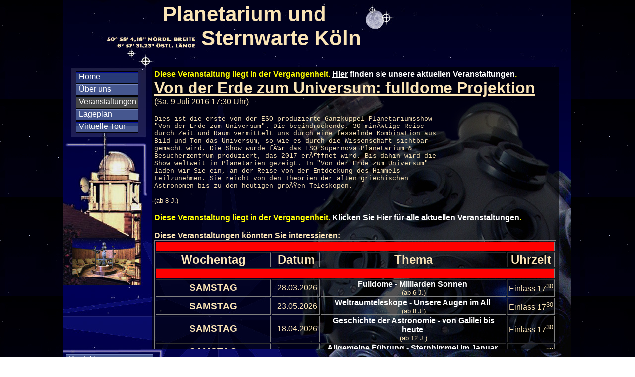

--- FILE ---
content_type: text/html
request_url: http://www.koelner-planetarium.de/veranstaltungen/349/Von_der_Erde_zum_Universum_fulldome_Projektion.html
body_size: 7472
content:
<!DOCTYPE html PUBLIC "-//W3C//DTD HTML 4.01 Transitional//EN" "http://www.w3.org/TR/html401/loose.dtd">
<html>
<head>
   <TITLE>Von der Erde zum Universum:   fulldome Projektion --- Samstag  9 Juli 2016</TITLE>
   <META NAME="keywords" CONTENT="Veranstaltung Planetarium Koeln">
   <META NAME="description" CONTENT="Infos zu der Veranstaltung Von der Erde zum Universum:   fulldome Projektion am Samstag  9 Juli 2016 im Planetarium K&ouml;ln">
   <meta property="og:title" content="Planetarium K&ouml;ln - Von der Erde zum Universum:   fulldome Projektion --- Samstag  9 Juli 2016" />
   <meta property="og:url" content="http://www.koelner-planetarium.de/veranstaltungen/349/Von_der_Erde_zum_Universum_fulldome_Projektion.html" />
   <meta property="og:image" content="http://www.koelner-planetarium.de/pkugel.jpg" />
<link rel='stylesheet' type='text/css' href='/newmain.css'>
<link rel="canonical" href="http://www.koelner-planetarium.de/veranstaltungen/349/Von_der_Erde_zum_Universum_fulldome_Projektion.html">
<link rel="amphtml" href="http://www.koelner-planetarium.de/veranstaltungen_amp/349/Von_der_Erde_zum_Universum_fulldome_Projektion.html">
</head>
<body background="/bgstar.jpg">
<div id='main'>
<div id='title'>
<h1><span>Planetarium und</span>
<span class='right'>Sternwarte K�ln</span>
</h1>
</div>
<div id='maincontent'>
<div id='sidebar' class='left'>
<div id='mnavi'>
<div class='navi_inaktive' onclick="location.href='/';return false;"><a href='/'>Home</a></div>
<div class='navi_inaktive' onclick="location.href='/bes.html';return false;"><a href='/bes.html'>�ber uns</a></div>
<div class='navi_aktive' onclick="location.href='/veranstaltungen.html';return false;"><a href='/veranstaltungen.html'>Veranstaltungen</a></div>
<div class='navi_inaktive' onclick="location.href='/plan.html';return false;"><a href='/plan.html'>Lageplan</a></div>
<div class='navi_inaktive' onclick="location.href='/tour/planetarium.html';return false;"><a href='/tour/planetarium.html'>Virtuelle Tour</a></div>
</div>
<div id='bnavi'>
<div class='bnavi_inaktive' onclick="location.href='/contact.html';return false;"><a href='/contact.html'>Kontakt</a></div>
<div class='bnavi_inaktive' onclick="location.href='/impressum.html';return false;"><a href='/impressum.html'>Impressum</a></div>
<div class='bnavi_inaktive' onclick="location.href='/datenschutz.html';return false;"><a href='/datenschutz.html'>Datenschutzhinweis</a></div>
</div>
</div>
</div>
<div id='mainarea' class='left'>
<div id='contentarea'>
<div id='textcontent3' class='textbg75'>
<strong style='color:yellow'>Diese Veranstaltung liegt in der Vergangenheit. <a href='/veranstaltungen.html'><u>Hier</u> finden sie unsere aktuellen Veranstaltungen</a>.</strong><h1><u>Von der Erde zum Universum:   fulldome Projektion</u></h1>
(Sa.  9 Juli 2016 17:30 Uhr)<br>
<br><div style="width:570px;font-size:13px;font-family:'Courier New',Courier">Dies ist die erste von der ESO produzierte Ganzkuppel-<a href='http://www.koelner-planetarium.de' class='lino'>Planetarium</a>sshow "Von der Erde  zum Universum".
Die beeindruckende, 30-minütige Reise durch Zeit und Raum vermittelt uns  durch eine fesselnde Kombination aus Bild und Ton das Universum, so wie es durch  die Wissenschaft sichtbar gemacht wird.
Die Show wurde für das ESO Supernova <a href='http://www.koelner-planetarium.de' class='lino'>Planetarium</a> & Besucherzentrum  produziert, das 2017 eröffnet wird. Bis dahin wird die Show weltweit in  Planetarien gezeigt.
In "Von der Erde zum Universum" laden wir Sie ein, an der Reise von der  Entdeckung des Himmels teilzunehmen. Sie reicht von den Theorien der alten  griechischen Astronomen bis zu den heutigen großen Teleskopen.

</div><small><br>(ab 8 J.)</small><br><br><strong style='color:yellow'>Diese Veranstaltung liegt in der Vergangenheit.<a href='/veranstaltungen.html'> <u>Klicken Sie Hier</u> f&uuml;r alle aktuellen Veranstaltungen</a>.</strong><br><br><strong>Diese Veranstaltungen k&ouml;nnten Sie interessieren:</strong><br>    
<table border="1">
  <tbody>
    <tr>
      <th colspan="4" align="left" bgcolor="RED" font="" color="RED"><br>
      </th>
    </tr>
    <tr>
      <td width="290" align="center">
      <h2>Wochentag</h2>
      </td>
      <td width="100" align="center">
      <h2>Datum</h2>
      </td>
      <td width="500" align="center">
      <h2>Thema</h2>
      </td>
      <td width="100" align="center">
      <h2>Uhrzeit</h2>
      </td>
    </tr>
    <tr>
      <th colspan="4" align="left" bgcolor="RED" font="" color="RED"><br>
      </th>
    </tr>
     <tr>
<td align="center">
<h3> SAMSTAG </h3>
</td>
<td align="center">&nbsp;28.03.2026</td>
<td  align="center"><b><a name="ver944" href="/veranstaltungen/944/Fulldome_-_Milliarden_Sonnen.html">Fulldome - Milliarden Sonnen&nbsp;</a></b><small><br>(ab 6 J.)</small></td>
<td align="center">Einlass 17<sup>30</sup></td>
</tr>
<tr>
<td align="center">
<h3> SAMSTAG </h3>
</td>
<td align="center">&nbsp;23.05.2026</td>
<td  align="center"><b><a name="ver953" href="/veranstaltungen/953/Weltraumteleskope_-_Unsere_Augen_im_All.html">Weltraumteleskope - Unsere Augen im All&nbsp;</a></b><small><br>(ab 8 J.)</small></td>
<td align="center">Einlass 17<sup>30</sup></td>
</tr>
<tr>
<td align="center">
<h3> SAMSTAG </h3>
</td>
<td align="center">&nbsp;18.04.2026</td>
<td  align="center"><b><a name="ver948" href="/veranstaltungen/948/Geschichte_der_Astronomie_-_von_Galilei_bis_heute.html">Geschichte der Astronomie - von Galilei bis heute&nbsp;</a></b><small><br>(ab 12 J.)</small></td>
<td align="center">Einlass 17<sup>30</sup></td>
</tr>
<tr>
<td align="center">
<h3> SAMSTAG </h3>
</td>
<td align="center">&nbsp;24.01.2026</td>
<td  align="center"><b><a name="ver936" href="/veranstaltungen/936/index.html">Allgemeine F�hrung - Sternhimmel im Januar&nbsp;</a></b><small><br>(ab 6 J.)</small></td>
<td align="center">Einlass 17<sup>30</sup></td>
</tr>
<tr>
<td align="center">
<h3> SAMSTAG </h3>
</td>
<td align="center">&nbsp;31.01.2026</td>
<td  align="center"><b><a name="ver940" href="/veranstaltungen/940/Zwergplaneten_-_Warum_Pluto_kein_Planet_mehr_ist.html">Zwergplaneten - Warum Pluto kein Planet mehr ist&nbsp;</a></b><small><br>(ab 8 J.)</small></td>
<td align="center">Einlass 17<sup>30</sup></td>
</tr>
    </tr>
  </tbody>
</table>
     <br><center><p>
<font size="+2"><font size="+4"><font size="+1"><font color="black"><b><b><font size="+1"><a href="/veranstaltungen.html#ver">Alle Veranstaltungen</a></font></b></b></font></font></font></font>&nbsp;&nbsp;&nbsp;&nbsp;&nbsp;&nbsp;<font size="+2"><font size="+4"><font size="+1"><font color="black"><b><b><font size="+1"><a href="/veranstaltungenbes.html#ver">Alle Veranstaltungs Bescheibungen</a></font></b></b></font></font></font></font></p></center>
<BR><BR></div>
</div>
<div id='footer'>
<P><b><a href="&#109;&#97;&#105;&#108;&#116;&#111;&#58;&#105;n&#102;&#0111;&#64;&#107;&#0111;&#0101;&#108;&#110;&#101;&#114;&#45;&#0112;&#108;&#097;&#0110;&#101;&#0116;&#97;&#114;&#105;&#117;&#0109;&#46;&#0100;&#0101;">&#105;n&#102;&#0111;&#064;&#107;&#0111;&#0101;&#108;&#0110;&#0101;&#0114;&#045;&#0112;&#108;&#097;&#0110;&#101;&#116;&#097;&#0114;&#105;&#117;&#0109;&#046;&#0100;&#101;</a>
</b></P>
<P><b>Bl&uuml;cherstr. 15-17 &nbsp; /&nbsp;  D &nbsp; - &nbsp; 50733 K&ouml;ln <br> Phone &amp; Fax:
+49 /(0)221 / 71 66 14 29</b></P>
</div>
</div>
</div>
</body>
</html>


--- FILE ---
content_type: text/css
request_url: http://www.koelner-planetarium.de/newmain.css
body_size: 3695
content:
* {
outline:0;
margin:0;
padding:0;
}
img {
margin:5px 5px 5px 5px;
}
body {
font-family:Arial, Helvetica, sans-serif;
text-align:center;
outline:0;
margin:0;
padding:0;
}
a:link {color:#fff; text-decoration:none}
a:visited {color:#fff; text-decoration:none}
a:active {color:#fff; text-decoration:none}
a:hover {color:#fff; text-decoration:underline}
#main {
width:1024px;
height:786px;
text-align:left;
margin:0 auto;
background:#000 url(/bgmain.jpg) left top;
position:relative;
background-repeat: no-repeat;
outline:0;
padding:0;
}
#title {
width:400px;
text-align:left;
color:#FAE4B5;
font-size:42px;
font:Arial, Helvetica, sans-serif;
left:200px;
top:5px;
position:relative;
height:100px;
overflow:hidden;
}
#title h1{
color:#FAE4B5;
font-size:42px;
font:Arial, Helvetica, sans-serif;
}
.textcontent h2{
font-size:24px;
}
.left{
float:left;
}
.right{
float:right;
}
.navi_inaktive{
width:114px;
height:21px;
background:#000 url(/navi_inaktive.jpg) left top;
color:#fff;
padding: 2px 5px;
}
.navi_inaktive:hover{
background:#000 url(/navi_aktive.jpg) left top;
}
.bnavi_inaktive{
width:164px;
height:21px;
background:#000 url(/navi_inaktive.jpg) left top;
color:#fff;
padding: 2px 5px;
}
.bnavi_inaktive:hover{
background:#000 url(/navi_aktive.jpg) left top;
}
.navi_aktive{
width:114px;
height:21px;
background:#000 url(/navi_aktive.jpg) left top;
color:#fff;
padding: 2px 5px;
}
#mnavi{
width:120px;
height:150px;
position:relative;
top:44px;
left:26px;
}
#bnavi{
width:180px;
height:80px;
position:relative;
top:463px;
left:6px;
outline:0;
margin:0;
padding:0;
vertical-align: bottom;
}
#addthisdiv img{
position:relative;
left:-3px;
}
#sidebar{
width:178px;
height:680px;
}
.textbg{
  filter:progid:DXImageTransform.Microsoft.AlphaImageLoader(enabled=true, sizingMethod=scale, src='/black.png');
}
.textbg[class] {
  background-image:url(/black.png);
}
.textbg75{
  filter:progid:DXImageTransform.Microsoft.AlphaImageLoader(enabled=true, sizingMethod=scale, src='/black_75.png');
}
.textbg75[class] {
  background-image:url(/black_75.png);
}
.textbg60{
  filter:progid:DXImageTransform.Microsoft.AlphaImageLoader(enabled=true, sizingMethod=scale, src='/black_60.png');
}
.textbg60[class] {
  background-image:url(/black_60.png);
}
#textcontent1{
left:20px;
top:84px;
width:500px;
position:relative;
padding: 5px 5px 5px 5px;
}
#textcontent1b{
left:20px;
top:44px;
width:500px;
position:relative;
padding: 5px 5px 5px 5px;
}
#fbbox{
top:50px;
left:20px;
width:500px;
position:relative;
}
#gpboxinner{
padding-top:29px;
float:left;
}
#fbboxinner{
width:295px;
float:left;
}
#textcontent2{
left:0px;
top:44px;
width:800px;
height:440px;
position:relative;
padding: 5px 5px 5px 5px;
overflow-y:auto;
color:#FAE4B5;
}
#textcontent3{
left:0px;
top:36px;
width:810px;
height:557px;
position:relative;
padding: 5px 5px 5px 5px;
overflow-y:auto;
color:#FAE4B5;
}
.touch {
overflow-y: scroll;  
-webkit-overflow-scrolling: touch;
}
#textcontentplan{
left:0px;
top:40px;
width:830px;
height:499px;
position:relative;
padding: 0px 0px 0px 0px;
overflow-y:auto;
color:#FAE4B5;
}
.textcontent{
font-family:Arial, Helvetica, sans-serif;
color:#fff;
font-size:21px;
}
#contentarea{
height:620px
}
#mainarea{
width:800px;
height:680px;
}
#footer{
left:50px;
top:4px;
position:relative;
color:#FAE4B5;
}
.feed {
  margin-left: 3px;
  padding: 0 0 0 19px;
  background: url("/img/feed-icon-14x14.png") no-repeat 0 50%;
}
.lino:link {
  color:inherit;
}
.lino:visited {
  color:inherit;
}
